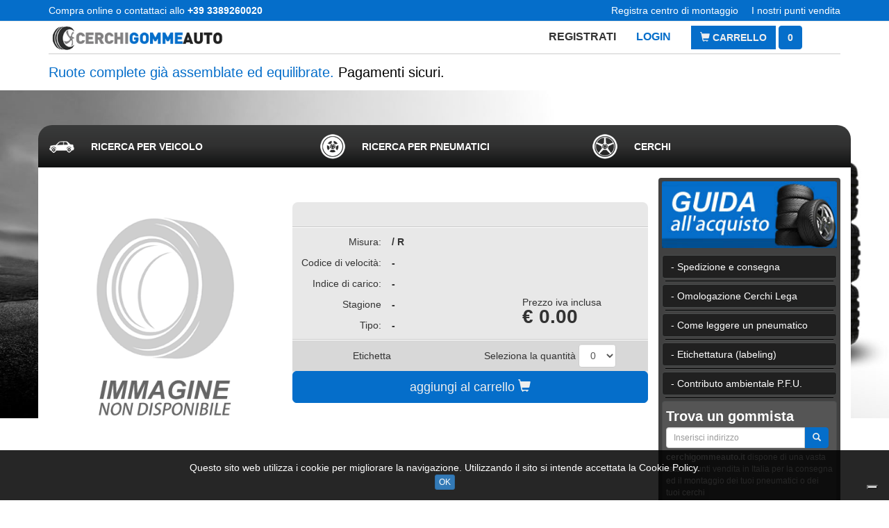

--- FILE ---
content_type: text/html; charset=UTF-8
request_url: https://www.cerchigommeauto.it/pneumatico/continental/235-50-r-18-sport-contact5-97v-continen/1028707976.html
body_size: 19784
content:
<!DOCTYPE html>
<html lang="it">

<head>
	<meta charset="utf-8">
	<meta http-equiv="X-UA-Compatible" content="IE=edge">
	<meta name="viewport" content="width=device-width, initial-scale=1, user-scalable=no">

	<title>Acquista cerchi gomme auto moto online » cerchigommeauto.it</title>
<meta name="description" content="Abbiamo cerchi e gomme giusti per il tuo veicolo al miglior prezzo. Acquista online! Consegna gratis presso centri convenzionati. Vedi le offerte." />
<meta name="keywords" content="gomme, pneumatici, offerte, online, acquisto, acquisto gomme, prezzi, cerchi, auto, moto, scooter, 4x4, pirelli, continental, bridgestone" />

<meta name="distribution" content="global" />
<meta name="rating" content="general" />
<meta name="revisit-after" content="1 day" />
<meta name="robots" content="index,follow" />

	

<!-- facebook -->
<meta property="og:url"           content="http://www.cerchigommeauto.it/pneumatico/continental/235-50-r-18-sport-contact5-97v-continen/1028707976.html" />
<meta property="og:type"          content="website" />
<meta property="og:title"         content="Pneumatico , , /R, € 0.00" />
<meta property="og:description"   content="cerchigommeauto.it -  - Stai cercando gomme o cerchi per il tuo veicolo? Siamo un'azienda leader nella vendita dei pneumatici e dei cerchi. Vedi la nostra offerta. Compra adesso!" />
<meta property="og:image"         content="http://www.cerchigommeauto.it/images/no-foto.png" />
<!-- facebook -->

			<link rel="icon" type="image/png" href="/public/favicon/favicon_cerchi_gomme_auto_1489486497.png" />
			
	<link href="/bootstrap-3.3.5/css/bootstrap.min.css" rel="stylesheet">
	<!--[if lt IE 9]>
	<script src="https://oss.maxcdn.com/html5shiv/3.7.2/html5shiv.min.js"></script>
	<script src="https://oss.maxcdn.com/respond/1.4.2/respond.min.js"></script>
<![endif]-->
	<link rel="stylesheet" href="https://ajax.googleapis.com/ajax/libs/jqueryui/1.11.4/themes/smoothness/jquery-ui.css">
	<script src="https://ajax.googleapis.com/ajax/libs/jquery/1.12.0/jquery.min.js"></script>
	<script src="https://ajax.googleapis.com/ajax/libs/jqueryui/1.11.4/jquery-ui.min.js"></script>
	<script src="/js/script.js"></script>
	<link rel="stylesheet" href="/css/style.css">
	    
</head>

<body>

	
	<style>
.myTop {
	border-bottom: 1px solid #eaeaea;
	background-color: #056ECA;
	color:#fff

}
.myTop .row > DIV {
	height: 30px;
	line-height: 30px;
}
@media only screen and (max-width: 768px) {
	.myTop { border-bottom-width: 0px; margin: 0px; }
	.myTop .row > DIV {
		height: auto;
		line-height: normal;
		margin: 5px 0px;
		text-align:center;
	}
}
</style>
<div class="myTop">
	<div class="container">
		<div class="row">
			<div class="col-xs-12 col-sm-6">
				Compra online o contattaci allo <b>+39 3389260020</b>
			</div>
			<div class="hidden-xs col-xs-6 col-sm-6 text-right">
				<a style="color:#fff" href="/centro-di-montaggio-registrazione.html" title="Registra centro di montaggio">Registra centro di montaggio</a>
				<a style="color:#fff; margin-left:15px" href="/i-nostri-punti-vendita.html" title="I nostri punti vendita">I nostri punti vendita</a>
			</div>
		</div>
	</div>
</div>

<style>
.myLogo {
	/*margin-top: 10px;*/
}
.myLogo .logo {
	max-height: 75px;
}
.myLogo .mini-link {
	text-transform: uppercase;
	font-size: 16px;
	margin-right: 5px;
}
.myLogo .social-ico IMG {
	height: 25px;
}
.myLogo .myButton {
	margin-right: 0px;
	border-radius: 0px;
}
.myLogo SPAN {
	border-radius: 0px;
	
}
.myLogo .social-ico > SPAN {
	cursor: auto;
}
.myLogo .myText {
	margin: 5px 0;
	font-weight: bold;
	font-size: 18px;
}
.myLogo .myText SPAN {background-color: transparent; color: black;}
.mini-link a{
margin-right: 25px;
font-weight:bold
}
</style>

<div class="myLogo hidden-xs">
	<div class="container">
		<div class="row" style="display: table; width: 100%;">
			<div class="col-sm-3"  style="display: table-cell; vertical-align: middle; float: none;">
								<a href="/" title="Home">
					<img class="img-responsive logo" src="/public/loghi/logo_cerchi_1761831559.png" alt="Home" title="Home">
				</a>
			</div>
			<div class="col-sm-9"  style="display: table-cell; vertical-align: middle; float: none;">
				<div class="row">
					<div class="col-sm-12 text-right mini-link">
												<a style="color:#333" href="/registrazione.html" title="Registrati">Registrati</a>
						<a href="/login.html" title="Login">Login</a>
						
						<a href="/carrello.html" class="btn btn-personal myButton" title="Carrello">
							<span class="glyphicon glyphicon-shopping-cart" aria-hidden="true"></span>
							Carrello
						</a>
						<a href="/carrello.html" class="btn btn-personal" id="carrello-top">0							</a>

					</div>
					<!--
					<div class="col-sm-12 text-right social-ico">
						
												<a href="https://www.facebook.com/cerchigommeauto/" target="_blank" title="Facebook"><img src="/images/social/facebook.png" alt="Facebook"></a>
																																				

					</div>
					-->
				</div>
			</div>
		</div>
		<div style="background-color: #ccc; height: 1px;"></div>
		<div class="row">
			<div class="col-sm-12 myColor myText">
				<h2 style="margin: 10px 0px; font-size: 20px;">
					Ruote complete gi&agrave; assemblate ed equilibrate.
					<span>Pagamenti sicuri.</span>
				</h2>
			</div>
		</div>
	</div>
</div>
<nav class="navbar navbar-default visible-xs" style="margin-bottom:5px">
	<div class="container">
		<div class="navbar-header">
			<button type="button" class="navbar-toggle collapsed" data-toggle="collapse" data-target="#bs-example-navbar-collapse-1" aria-expanded="false">
				<span class="icon-bar"></span>
				<span class="icon-bar"></span>
				<span class="icon-bar"></span>
			</button>
			
			
			<a style="float:right; margin-top:8px; margin-right:10px" href="/carrello.html" class="btn btn-personal myButton" title="Carrello">
				<span class="glyphicon glyphicon-shopping-cart" aria-hidden="true"></span>
			0				
			</a>
			
			
									<a class="navbar-brand" href="/" title="Home" style="padding: 0; margin-left: 0;">
				<img alt="Home" title="Home" style="height: 49px;" src="/public/loghi/logo_cerchi_1761831559.png">
			</a>
					</div>
		<div class="collapse navbar-collapse" id="bs-example-navbar-collapse-1">
			<ul class="nav navbar-nav">
								<li><a href="/registrazione.html" title="Registrati">Registrati</a></li>
				<li><a href="/login.html" title="Login">Login</a></li>
												<li><a href="/centro-di-montaggio-registrazione.html" title="Centro di montaggio">Centro di montaggio</a></li>
			</ul>
			<ul class="nav navbar-nav navbar-right">
												<!--
				<li><a href="/carrello.html" id="carrello" title="Carrello">Carrello (<span>0</span>)</a></li>
				-->
				<li><a href="#" title="Negozio">Negozio: Gommista A</a></li>
			</ul>
		</div>
	</div>
</nav>

	
	
<style>
.freccia {
	background: url('/images/tyre-label-icons-sprite.png') no-repeat scroll left -134px;
	color: #fff; font-size: 17px; font-weight: 700; height: 26px; padding: 1px 8px 0 18px;
	position: absolute;
}
.benzina { right: 89px; }
.pioggia { right: 14px; }
.rumore { right: 16px; top: 218px; }
.cat-a { top: 79px; }
.cat-b { top: 93px; }
.cat-c { top: 107px; }
.cat-d { top: 121px; }
.cat-e { top: 135px; }
.cat-f { top: 149px; }
.cat-g { top: 163px; }
.noise {
	background-image: url('/images/tyre-label-icons-sprite.png');
	background-repeat: no-repeat;
    bottom: 40px; display: block; height: 42px; left: 45px;
    position: absolute; width: 62px;
}
.noise-1 { background-position: 0 -1px; }
.noise-2 { background-position: 0 -42px; }
.noise-3 { background-position: 0 -83px; }
.gomma {
	background-image: url("/public/home/sfondo.jpg");
	background-position: center top;
	background-repeat: no-repeat;
	background-size: 100%;
	padding-top: 50px;
	padding-bottom: 50px;
}
.gomma > .myBorderColor {
	border-width: 0px 0;
	border-style: solid;
	background-color: white;
	padding-top: 15px;
	padding-bottom: 15px;
}
@media (max-width: 768px) {
.panel-new{
	margin-top: 20px;

}
}
</style>

<div class="gomma">

	<style>
.new-ricerca { /*margin-bottom: 25px;*/ }
.new-ricerca .my-tab-content {
	background-color: #eee; border-radius: 0 0 20px 20px; 
	/*padding: 15px;*/
	/*min-height: calc(365px - 41px);*/ 
    /*min-height: 410px;*/
	/*border-left: 2px solid #7f7f7f;
	border-right: 2px solid #7f7f7f;
	border-bottom: 2px solid #7f7f7f;*/
}
#api, #pneumatici, #cerchi{
padding:15px

}
.nav-tabs2 {
	border-radius: 20px 20px 0 0;
	border-bottom-width: 0;
	/*border-top: 2px solid #7f7f7f;
	border-left: 2px solid #7f7f7f;*/
	/*border-right: 2px solid #7f7f7f;*/
	
	background: #3a3b3b;
	background: linear-gradient(#3a3b3b, #303030, #0f1010);
}

.nav-tabs2 > li.active > a,
.nav-tabs2 > li.active > a:focus,
.nav-tabs2 > li.active > a:hover  {
	background-color: #eee;
	border-color: #eee;
}
.nav-tabs2 > li > a {
	color: white;
	padding-top: 20px;
	padding-left: 75px;
	padding-bottom: 20px;
	text-transform: uppercase;
	font-weight: bold;
	font-size: 14px;
}
.nav-tabs2 > li > a:hover {
	color: #555;
	border-bottom-width: 0;
}
.ico { background-repeat: no-repeat; background-position: left 15px center;}
.ico-r0 { background-image: url('/images/tab-ico/auto_b.png'); }
.ico-r1 { background-image: url('/images/tab-ico/auto_b.png'); }
.active .ico-r0, .ico-r0:HOVER { background-image: url('/images/tab-ico/auto_n.png'); }
.active .ico-r1, .ico-r1:HOVER { background-image: url('/images/tab-ico/auto_n.png'); }

.ico-r2 { background-image: url('/images/tab-ico/suv_b.png'); }
.active .ico-r2, .ico-r2:HOVER { background-image: url('/images/tab-ico/suv_n.png'); }
.ico-r3 { background-image: url('/images/tab-ico/truck_b.png'); }
.active .ico-r3, .ico-r3:HOVER { background-image: url('/images/tab-ico/truck_n.png'); }
.ico-r4 { background-image: url('/images/tab-ico/moto_b.png'); }
.active .ico-r4, .ico-r4:HOVER { background-image: url('/images/tab-ico/moto_n.png'); }
.ico-r5 { background-image: url('/images/tab-ico/scooter_b.png'); }
.active .ico-r5, .ico-r5:HOVER { background-image: url('/images/tab-ico/scooter_n.png'); }
.ico-r6 { background-image: url('/images/tab-ico/cerchio_b.png'); }
.active .ico-r6, .ico-r6:HOVER { background-image: url('/images/tab-ico/cerchio_n.png'); }
.ico-r7 { background-image: url('/images/tab-ico/ruotino_b.png'); }
.active .ico-r7, .ico-r7:HOVER { background-image: url('/images/tab-ico/ruotino_n.png'); }
.ico-rp { background-image: url('/images/tab-ico/ruotino_b.png'); }
.active .ico-rp, .ico-rp:HOVER { background-image: url('/images/tab-ico/ruotino_n.png'); }

@media (max-width: 1200px) {
	.nav-tabs2 > li > a {
	padding-left: 60px;
    padding-right: 0px;
	}
}
@media (max-width: 992px) {
	.new-ricerca .my-tab-content { height: auto; }
	.nav-tabs2 > li > a {
	padding-left: 60px;
    padding-right: 0px;
	}
}
@media (max-width: 768px) {
	.new-ricerca .my-tab-content { height: auto; }
	.nav-tabs2 > li > a {
		font-size:9px;
		padding: 50px 0px 10px 0px;
		text-align: center;
	}
	.wrap { padding: 0; }
	.nav2 > li { width: 14.25%; }
	.ico {
		width: auto;
		background-position: center top 10px;
		background-size: 30px auto;
	}

}

.nav-tabs > li{
width: 33.3333333%;
}
.nav-tabs > li:last-child{
float: right;
margin-right: -2px;
}
.nav-tabs > li > a{
border-radius: 20px 20px 0 0;

}


</style>
<div class="new-ricerca">
	<div class="container">
		<div class="row">
			<div class="">

					<ul class="nav nav-tabs nav2 nav-tabs2" role="tablist">
						
						<li role="presentation" class="">
							<a title="Ricerca per veicolo" class="ico ico-r0" href="#api" aria-controls="api" role="tab" data-toggle="tab">
								<span class="">Ricerca per veicolo</span>
							</a>
						</li>
						<li role="presentation">
							<a title="Pneumatici" class="ico ico-rp" href="#pneumatici" aria-controls="pneumatici" role="tab" data-toggle="tab">
								<span class="">Ricerca per Pneumatici</span>
							</a>
						</li>
						<!--
						<li role="presentation">
							<a title="Auto" class="ico ico-r1" href="#auto" aria-controls="auto" role="tab" data-toggle="tab">
								<span class="hidden-xs">Auto</span>
							</a>
						</li>
						<li role="presentation">
							<a title="Fuoristrada/SUV" class="ico ico-r2" href="#suv" aria-controls="suv" role="tab" data-toggle="tab">
								<span class="hidden-xs">Fuoristrada/SUV</span>
							</a>
						</li>
						<li role="presentation">
							<a title="Veicoli commerciali" class="ico ico-r3" href="#commerciali" aria-controls="commerciali" role="tab" data-toggle="tab">
								<span class="hidden-xs">Veicoli commerciali</span>
							</a>
						</li>
						<li role="presentation">
							<a title="Moto" class="ico ico-r4" href="#moto" aria-controls="moto" role="tab" data-toggle="tab">
								<span class="hidden-xs">Moto</span>
							</a>
						</li>
						<li role="presentation">
							<a title="Scooter" class="ico ico-r5" href="#scooter" aria-controls="scooter" role="tab" data-toggle="tab">
								<span class="hidden-xs">Scooter</span>
							</a>
						</li>
						-->
						<li role="presentation">
							<a title="Cerchi" class="ico ico-r6" href="#cerchi" aria-controls="cerchi" role="tab" data-toggle="tab">
								<span class="">Cerchi</span>
							</a>
						</li>
						<!--
						<li role="presentation">
							<a title="Ruotini" onclick="return openThis('ruotini');" class="ico ico-r7" href="#ruotini" aria-controls="ruotini" role="tab" data-toggle="tab">
								<span class="hidden-xs">Ruotini</span>
							</a>
						</li>
						-->

					</ul>
					<div class="tab-content my-tab-content">
						<div role="tabpanel" class="tab-pane " id="api"><!-- HTML -->
<div style="overflow: hidden;">
  <div class="sinistra">

		<div class="col-sm-12" style="font-size: 18px;">
			<h2 style="margin: 5px 0px 15px 0px; font-size: 18px;">Seleziona il tuo <strong>veicolo</strong> e confronta le migliori offerte di pneumatici</h2>
	  </div>
  	<div class="clearfix"></div>
		<div id="container_form_api">

      <!-- SELECT BRAND -->
      <div class="col-sm-4">
        <p><b>MARCA</b></p>
        <p>
          <select required  class="form_home_api" id="brandSelect">
            <option value="">-- Marca --</option>
          </select>
        </p>
      </div>

      <!-- SELECT YEAR -->
      <div class="col-sm-4">
        <p><b>ANNO</b></p>
        <p>
          <select required class="form_home_api" id="yearSelect" disabled>
            <option value="">-- Anno --</option>
          </select>
        </p>
      </div>

      <!-- SELECT MODEL -->
      <div class="col-sm-4">
        <p><b>MODELLO</b></p>
        <p>
          <select required class="form_home_api" id="modelSelect" disabled>
            <option value="">-- Modello --</option>
          </select>
        </p>
      </div>

      <!-- SELECT MODIFICATION -->
      <div class="col-sm-12">
        <p><b>ALLESTIMENTO</b></p>
        <p>
          <select required  class="form_home_api" id="modificationSelect" disabled>
            <option value="">-- Allestimento --</option>
          </select>
        </p>

        <p>Scegli la misura dei pneumatici omologati per il tuo veicolo. 
          <a href="javascript:void(0);" data-toggle="modal" data-target="#apiModal">Leggi la guida per maggiori informazioni</a>
        </p>
	

      </div>

      <div class="col-sm-12">
     
        <p>
         <button type="submit" class="btn btn-personal btn-block">
					<span class="glyphicon glyphicon-search" aria-hidden="true"></span> Cerca
				</button>
        </p>
      </div>

    </div>
  </div>
</div>


<div class="modal fade" id="apiTires" tabindex="-1" role="dialog" aria-labelledby="myModalLabel">
<div class="modal-dialog" role="document">
	<div class="modal-content">
		<div class="modal-header">
			<button type="button" class="close" data-dismiss="modal" aria-label="Close"><span aria-hidden="true">&times;</span></button>
			<h4 class="modal-title" id="myModalLabel">Seleziona la <b>misura dei pneumatici</b> che è installata e omologata sul tuo veicolo</h4>
		</div>
		<div class="modal-body" id="tiresContainer">

		</div>
		<div class="modal-footer">
			<button type="button" class="btn btn-default" data-dismiss="modal">Chiudi</button>
		</div>
	</div>
</div>
</div>



<div class="modal fade" id="apiModal" tabindex="-1" role="dialog" aria-labelledby="myModalLabel">
<div class="modal-dialog" role="document">
	<div class="modal-content">
		<div class="modal-header">
			<button type="button" class="close" data-dismiss="modal" aria-label="Close"><span aria-hidden="true">&times;</span></button>
			<h4 class="modal-title" id="myModalLabel">Info</h4>
		</div>
		<div class="modal-body">
            <h3 style="margin-top:0px">Guida alla Scelta della Misura dei Pneumatici</h3>
                <p>Seguire questi semplici passaggi per identificare e selezionare la <strong>misura dei pneumatici omologati</strong> per il proprio veicolo.</p>

                <h3>1. Iniziare la Ricerca</h3>
                <p>Assicurarsi che l'opzione <strong>“Ricerca per veicolo”</strong> sia selezionata. Questo è il metodo più sicuro per garantire la compatibilità con il tuo veicolo.</p>

                <h3>2. Selezionare i Dettagli del Veicolo</h3>
                <p>Utilizza i menu a tendina per inserire le specifiche esatte del tuo veicolo:</p>
                <ul>
                  <li><strong>Marca</strong>: Seleziona la casa automobilistica (es. <strong>Fiat</strong>).</li>
                  <li><strong>Anno</strong>: Scegli l'anno di immatricolazione o produzione del veicolo (es. <strong>2025</strong>).</li>
                  <li><strong>Modello</strong>: Indica il nome specifico del modello (es. <strong>500</strong>).</li>
                  <li><strong>Allestimento</strong>: Seleziona la versione specifica del motore e dell'allestimento (es. <strong>1.0 MHEV - 3.2 Facelift 2015-2026</strong>).
                    <em> Attenzione: questo passaggio è cruciale, poiché allestimenti diversi possono avere misure di pneumatici differenti.</em>
                  </li>
                </ul>

                <h3>3. Consultare le Misure Omologate</h3>
                <p>Una volta inseriti tutti i dettagli, il sistema mostrerà le opzioni di pneumatici omologati per quel veicolo specifico.</p>
                <ul>
                  <li><strong>Misura di Fabbrica</strong>: Queste sono le misure installate di serie o primarie. Sono sempre le prime da considerare e sono garantite come compatibili.
                    <div class="small">Esempio nell'immagine: <strong>15&quot; 185/65R15 88H</strong></div>
                  </li>
                  <li><strong>Misura Opzionale</strong>: Queste sono misure alternative che il produttore del veicolo ha comunque approvato. Spesso vengono mostrate in diverse dimensioni (es. 14&quot;, 16&quot;, 17'', ecc..).
                    <div class="note small"><strong>Importante:</strong> Scegliere la misura che corrisponde a quella attualmente montata sul tuo veicolo o che è indicata sulla tua <strong>Carta di Circolazione</strong> nella sezione pneumatici.</div>
                  </li>
                </ul>

                <h3>4. Capire la Misura</h3>
                <p>Le misure sono composte da diversi valori:</p>
                <p><strong>185/65R15 88H (esempio)</strong></p>
                <ul>
                  <li><strong>185</strong>: Larghezza del pneumatico in millimetri.</li>
                  <li><strong>65</strong>: Rapporto altezza/larghezza (spalla) in percentuale.</li>
                  <li><strong>R</strong>: Costruzione Radiale.</li>
                  <li><strong>15</strong>: Diametro del cerchio in pollici.</li>
                  <li><strong>88</strong>: Indice di carico (Load Index).</li>
                  <li><strong>H</strong>: Codice di velocità (Speed Rating).</li>
                </ul>

                <h3>5. Selezionare e Procedere</h3>
                <p><strong>Clicca sulla misura che corrisponde al tuo veicolo</strong> e che intendi acquistare. Se hai dubbi sulla misura esatta, consulta sempre la <strong>Carta di Circolazione</strong> (libretto) del tuo veicolo.</p>

                <h3>6. Carta di Circolazione (libretto)</h3>
                <p><strong>Per una verifica finale e obbligatoria:</strong></p>
                <ul>
                  <li><strong>Dove cercare:</strong> Aprire la <strong>Carta di Circolazione</strong> (Libretto) e cercare la sezione <strong>“Pneumatici”</strong> (solitamente a Pagina 3 o nel terzo quadrante).</li>
                  <li><strong>Cosa cercare:</strong> Trovare la stringa esatta di numeri e lettere che identifica la misura (es. 185/65 R15 88H).</li>
                  <li><strong>Regola d'oro:</strong> La misura scelta sulla piattaforma <strong>deve corrispondere ESATTAMENTE</strong> a una delle misure elencate nel Libretto di Circolazione del veicolo.</li>
                </ul>

                <img style="width:100%" src="/images/libretto.jpg" alt="Esempio misure pneumatici dal libretto">
    
		</div>
		<div class="modal-footer">
			<button type="button" class="btn btn-default" data-dismiss="modal">Chiudi</button>
		</div>
	</div>
</div>
</div>

<script>
$(document).ready(function() {

  // 🔍 Helper: leggi parametri URL (non più usati per il caricamento automatico)
  function getUrlParam(name) {
    const urlParams = new URLSearchParams(window.location.search);
    return urlParams.get(name);
  }

  // Variabili URL (non usate più per il caricamento automatico)
  const brandParam = getUrlParam('brand');
  const yearParam = getUrlParam('year');
  const modelParam = getUrlParam('model');
  const modificationParam = getUrlParam('modification');

// 🔸 Caricamento marche SOLO quando il tab "API" è attivo
function loadBrandsIfNeeded() {
  // Evita richieste duplicate
  if (window.brandsLoaded) return;

  // Controlla se il tab #api è attivo
  const apiTab = document.querySelector('#api');
  if (apiTab && apiTab.classList.contains('active')) {
    window.brandsLoaded = true; // segna che le marche sono già caricate

    $.getJSON("/api_wheelsize/api.php?action=brands", function(data) {
      if (data.length > 0) {
        const $brandSelect = $('#brandSelect');
        $brandSelect.html('<option value="">-- Marca --</option>');
        $.each(data, function(i, brand) {
          $brandSelect.append(
            $('<option>', {
              value: brand.slug,
              html: brand.name
            })
          );
        });
      }
    });
  }
}

// 1️⃣ Al caricamento iniziale: se il tab "API" è quello attivo
loadBrandsIfNeeded();

// 2️⃣ Quando l’utente cambia tab (evento di Bootstrap)
$('a[data-toggle="tab"]').on('shown.bs.tab', function (e) {
  const target = $(e.target).attr('href'); // es. "#api"
  if (target === '#api') {
    loadBrandsIfNeeded();
  }
});

  // Quando cambio marca
  $('#brandSelect').on('change', function() {
    const brand = $(this).val();
    resetAfter('brand');
    if (brand) loadYears(brand);
  });

  // Quando cambio anno
  $('#yearSelect').on('change', function() {
    const brand = $('#brandSelect').val();
    const year = $(this).val();
    resetAfter('year');
    if (brand && year) loadModels(brand, year);
  });

  // Quando cambio modello
  $('#modelSelect').on('change', function() {
    const brand = $('#brandSelect').val();
    const year = $('#yearSelect').val();
    const model = $(this).val();
    resetAfter('model');
    if (brand && year && model) loadModifications(brand, year, model);
  });

  // Quando cambio allestimento
  $('#modificationSelect').on('change', function() {
    checkSelects(); // aggiorna stato del bottone "Cerca"
  });

  // 🔧 Reset logico dei campi successivi
  function resetAfter(level) {
    if (level === 'brand') {
      $('#yearSelect, #modelSelect, #modificationSelect')
        .prop('disabled', true)
        .html('<option value="">-- Seleziona --</option>');
    } else if (level === 'year') {
      $('#modelSelect, #modificationSelect')
        .prop('disabled', true)
        .html('<option value="">-- Seleziona --</option>');
    } else if (level === 'model') {
      $('#modificationSelect')
        .prop('disabled', true)
        .html('<option value="">-- Seleziona --</option>');
    }
    $('#tiresContainer, #result_boxVeicolo').html('');
  }

  // Funzioni di caricamento dati
  function loadYears(brand) {
    $.getJSON("/api_wheelsize/api.php?action=years&brand=" + brand, function(data) {
      $('#yearSelect').prop('disabled', false).html('<option value="">-- Anno --</option>');
      $.each(data, function(i, year) {
        $('#yearSelect').append($('<option>', {
          value: year.slug,
          text: year.name
        }));
      });

      // ❌ niente caricamento automatico
    });
  }

  function loadModels(brand, year) {
    $.getJSON("/api_wheelsize/api.php?action=models&brand=" + brand + "&year=" + year, function(data) {
      $('#modelSelect').prop('disabled', false).html('<option value="">-- Modello --</option>');
      $.each(data, function(i, model) {
        $('#modelSelect').append($('<option>', {
          value: model.slug,
          text: model.name
        }));
      });

      // ❌ niente caricamento automatico
    });
  }

  function loadModifications(brand, year, model) {
    $.getJSON("/api_wheelsize/api.php?action=modifications&brand=" + brand + "&year=" + year + "&model=" + model, function(data) {
      $('#modificationSelect').prop('disabled', false).html('<option value="">-- Allestimento --</option>');
      $.each(data, function(i, mod) {
        $('#modificationSelect').append($('<option>', {
          value: mod.slug,
          text: mod.name + " - " + mod.generation
        }));
      });

      // ❌ niente caricamento automatico
    });
  }

  // 🚫 Non carichiamo più i pneumatici automaticamente
  function loadTires(brand, year, model, modification) {
    $('#tiresContainer, #result_boxVeicolo').html('<p>Caricamento misure...</p>');
    $.getJSON("/api_wheelsize/api.php?action=tires&brand=" + brand + "&year=" + year + "&model=" + model + "&modification=" + modification, function(data) {
      const wheelsArr = Array.isArray(data) ? data : [];

    // 🔸 Salva in sessione PHP via AJAX
    fetch('/ajax/save_api_tires.php', {
      method: 'POST',
      headers: { 'Content-Type': 'application/json' },
      body: JSON.stringify({ tires: wheelsArr })
    });

      wheelsArr.sort(function(a, b) {
        if (a.is_stock && !b.is_stock) return -1;
        if (!a.is_stock && b.is_stock) return 1;
        return 0;
      });

      if (wheelsArr.length > 0) {
        let html = '<h3 style="margin-top:0px; text-transform:uppercase" class="myColor">' + brand + ' ' + model + '</h3>';
        wheelsArr.forEach(function(wheel) {
          const hasRear = wheel.rear && wheel.rear.rim_diameter;
          if (!hasRear) {
            html += makeTireBox(wheel.front, 'ALL ROUND', wheel.is_stock, wheel.invernali);
          } else {
            html += '<div class="wheels-group">';
            html += makeTireBox(wheel.front, 'FRONT', wheel.is_stock, wheel.invernali);
            html += makeTireBox(wheel.rear, 'REAR', wheel.is_stock, wheel.invernali);
            html += '</div>';
          }
        });
        $('#tiresContainer').html(html);
      } else {
        $('#tiresContainer').html('<p>Nessuna misura trovata.</p>');
      }

      // ❌ la modale si apre SOLO con il bottone "Cerca"
      // $('#apiTires').modal('show');
    });
  }

  // ⚙️ makeTireBox (identica all’originale)
  function makeTireBox(pneumatico, posizione, is_stock, invernali) {
    var badge = '';
    var stagione_get = '-1';
    if (posizione === 'ALL ROUND') badge = '<span class="badge badge-orng">ASSE ANT. E POST.</span>';
    if (posizione === 'FRONT') badge = '<span class="badge badge-orng">ASSE ANTERIORE</span>';
    if (posizione === 'REAR') badge = '<span class="badge badge-orng">ASSE POSTERIORE</span>';
    var badge_winter = '';
    if (invernali) {
      badge_winter = '<span class="badge_winter">INVERNALI</span>';
      stagione_get = '8';
    }

    var factoryLabel = is_stock ? 'MISURA DI FABBRICA' : 'MISURA OPZIONALE';
    var factoryCss = is_stock ? 'factory-label' : 'option-label';

    var dimKey = pneumatico.tire_width && pneumatico.tire_aspect_ratio && pneumatico.rim_diameter
      ? `${pneumatico.tire_width}${pneumatico.tire_aspect_ratio}${pneumatico.rim_diameter}` : '';

    var stagione = invernali ? 'Invernale' : '';
    var larghezza = pneumatico.tire_width;
    var serie = pneumatico.tire_aspect_ratio;
    var diametro = pneumatico.rim_diameter;
    return `
      <a class="tire-box" href="/cerca-pneumatici.html?brand=${$('#brandSelect').val()}&year=${$('#yearSelect').val()}&model=${$('#modelSelect').val()}&modification=${$('#modificationSelect').val()}&larghezza=${larghezza}&serie=${serie}&diametro=${diametro}&stagioni=${stagione_get}&settori=-1&settore=1&ic=-1&cv=-1&produttori=-1"
         dim="${dimKey}" 
         data-stagione="${stagione}" 
         data-factory="${factoryLabel}" 
         data-tipo="${posizione}">
        <span class="${factoryCss}">${factoryLabel}</span>
        ${badge}
        ${badge_winter}
        <div class="tire-main">
          <span class="diametro">${pneumatico.rim_diameter ? pneumatico.rim_diameter + '"' : ''}</span>
          <span class="pneumatico"><b>${pneumatico.tire_full ? pneumatico.tire_full : '-'}</b></span>
        </div>
      </a>
    `;
  }

  // 🚀 Bottone Cerca
  const btnCerca = document.querySelector(".btn.btn-personal.btn-block");
  btnCerca.disabled = true;

  // controlla se tutte le select sono compilate
  function checkSelects() {
    const allSelected = ['#brandSelect', '#yearSelect', '#modelSelect', '#modificationSelect']
      .every(sel => $(sel).val() && $(sel).val().trim() !== "");
    btnCerca.disabled = !allSelected;
  }

  // ogni volta che una select cambia, controlla
  $('#brandSelect, #yearSelect, #modelSelect, #modificationSelect').on('change', checkSelects);

  // al click su cerca: carica e mostra modale
  $(btnCerca).on('click', function(e) {
    e.preventDefault();
    const brand = $('#brandSelect').val();
    const year = $('#yearSelect').val();
    const model = $('#modelSelect').val();
    const modification = $('#modificationSelect').val();

    if (brand && year && model && modification) {
      loadTires(brand, year, model, modification);
      $('#apiTires').modal('show');
    }
  });

});
</script>

<script>
document.addEventListener("DOMContentLoaded", function () {
  const selects = [
    document.getElementById("brandSelect"),
    document.getElementById("yearSelect"),
    document.getElementById("modelSelect"),
    document.getElementById("modificationSelect")
  ];
  const btnCerca = document.querySelector(".btn.btn-personal.btn-block");

  // 🔒 Disabilita il bottone all’inizio
  btnCerca.disabled = true;
  btnCerca.classList.add("disabled");

  // ✅ Controlla se tutte le select hanno un valore
  function checkSelects() {
    const allSelected = selects.every(sel => sel && sel.value.trim() !== "");
    btnCerca.disabled = !allSelected;
    btnCerca.classList.toggle("disabled", !allSelected);
  }

  // 🔁 Aggiunge listener a tutte le select
  selects.forEach(sel => {
    if (sel) sel.addEventListener("change", checkSelects);
  });

  // 🚀 Al click su “Cerca”, apre la modale
  btnCerca.addEventListener("click", function (event) {
    event.preventDefault();

    // mostra la modale (Bootstrap 3)
    $("#apiTires").modal("show");
  });
});
</script></div>
                        <div role="tabpanel" class="tab-pane" id="pneumatici">
<style>
/*.sinistra { float: left; width: 60%; border-right: 1px solid #ccc; }
.destra { float: left; width: 40%; text-align: left; }
@media (max-width: 768px) {
	.sinistra { float: left; width: 100%; border-right-width: 0; }
	.destra { float: left; width: 100%; text-align: left; }
}*/
</style>

<div style="overflow: hidden;">
	<div class="sinistra">
	<form id="form-1-2-3-4-5" class="form-horizontal" action="/cerca-pneumatici.html" method="get" onsubmit="return controllo('1-2-3-4-5');">

		<div class="col-sm-12" style="font-size: 18px;">
			<h2 style="margin: 5px 0px 15px 0px; font-size: 18px;">Cerca <strong>pneumatici</strong></h2>
		</div>
		<div class="clearfix"></div>
		<div id="container_form_api">
		<div class="col-sm-3">
			<p><b>Settore</b></p>
			<p>
				<select class="form_home_api" id="settore" name="settore_select" onchange="getLarghezza(this.value);">
				<option value="">Seleziona</option>
								<option value="1">auto</option>
								<option value="2">veicoli commerciali</option>
								<option value="3">fuoristrada e SUV</option>
								<option value="4">moto</option>
								<option value="5">scooter</option>
								</select>
			</p>
		</div>		
		<div class="col-sm-3">
			<p><b>Larghezza</b></p>
			<p>
				<select class="form_home_api" id="larghezza" name="larghezza" onchange="getSerie('1-2-3-4-5', this.value);">
					<option value="">Seleziona</option>
				</select>
			</p>
		</div>
		<div class="col-sm-3">
			<p><b>Altezza</b></p>
			<p>
				<select class="form_home_api" id="serie" name="serie" onchange="getDiametro('1-2-3-4-5', this.value);">
					<option value="">Seleziona</option>
				</select>
			</p>
		</div>
		<div class="col-sm-3">
			<p><b>Diametro</b></p>
			<p>
				<select class="form_home_api" id="diametro" name="diametro" onchange="setDiametro('1-2-3-4-5');">
					<option value="">Seleziona</option>
				</select>
			</p>
		</div>
		
		<div class="clearfix"></div>

		<div id="immagine_pneumatico_auto" class="hidden-xs"><img style="margin: 0 auto; height: 120px;" class="img-responsive" src="/images/index.png" alt="Pneumatico"></div>
		<div style="display:none" id="immagine_pneumatico_scooter" class="hidden-xs"><img style="margin: 0 auto; height: 120px;" class="img-responsive" src="/images/index2.png" alt="Pneumatico"></div>
		
		<div class="col-sm-6">
			<p><b>Produttore</b></p>
			<p><button id="btn-produttore" onclick="getProduttori('1-2-3-4-5');" type="button" class="btn btn-my btn-sm btn-block">Tutti</button></p>
			
			<!-- Modal -->
			<div class="modal fade" id="myModal" tabindex="-1" role="dialog" aria-labelledby="myModalLabel">
				<div class="modal-dialog" role="document">
					<div class="modal-content">
						<div class="modal-header">
							<button type="button" class="close" data-dismiss="modal" aria-label="Close"><span aria-hidden="true">&times;</span></button>
							<h4 class="modal-title" id="myModalLabel">Produttori</h4>
						</div>
						<div class="modal-body">
							<div id="filtroProduttore"></div>
						</div>
						<div class="modal-footer">
							<button type="button" class="btn btn-default" data-dismiss="modal">Chiudi</button>
						</div>
					</div>
				</div>
			</div>

		</div>
		
		<div class="col-sm-6">
			<p><b>Stagione</b></p>
			<p><button id="btn-stagione" onclick="getStagioni('1-2-3-4-5');" type="button" class="btn btn-my btn-sm btn-block">Tutti</button></p>
			
			<!-- Modal -->
			<div class="modal fade" id="myModal2" tabindex="-1" role="dialog" aria-labelledby="myModalLabel">
				<div class="modal-dialog" role="document">
					<div class="modal-content">
						<div class="modal-header">
							<button type="button" class="close" data-dismiss="modal" aria-label="Close"><span aria-hidden="true">&times;</span></button>
							<h4 class="modal-title" id="myModalLabel">Stagione</h4>
						</div>
						<div class="modal-body">
							<div id="filtroStagione"></div>
						</div>
						<div class="modal-footer">
							<button type="button" class="btn btn-default" data-dismiss="modal">Chiudi</button>
						</div>
					</div>
				</div>
			</div>
			
		</div>
		
<style>
.btn-my, .btn-my:FOCUS {
	background-color: #202020; border-color: #4a4d4d;
	color: #fff;
}
.btn-my:HOVER, .btn-my:ACTIVE,
.btn-my:ACTIVE:HOVER, .btn-my:ACTIVE:FOCUS {
	background-color: #202020; border-color: #4a4d4d;
	color: #fff;
}
</style>
		<div class="col-sm-12">
			<p style="padding-top: 7px;">
				<button type="submit" class="btn btn-personal btn-block">
					Cerca
					<span class="glyphicon glyphicon-chevron-right" aria-hidden="true"></span>
				</button>
			</p>
		</div>
	
		<input type="hidden" name="settori" value="-1">
		<input type="hidden" id="settore" name="settore" value="1,2,3,4,5">
		
		<input type="hidden" name="stagioni" id="stagioni" value="-1">
		<input type="hidden" name="produttori" id="produttori" value="-1">
		
		<input type="hidden" name="ic" id="ic" value="-1">
		<input type="hidden" name="cv" id="cv" value="-1">
		
	</form>
	</div>
	
		
	
	
</div>
</div>	

<script type="text/javascript">
function controllo(settore) {
	var formName = "#form-"+settore;
	var larghezza = $(formName+" #larghezza").val();
	var serie = $(formName+" #serie").val();
	var diametro = $(formName+" #diametro").val();
	if(!larghezza || !serie || !diametro) {
		alert("Completare il form delle dimensioni!");
		return false;
	}
	$("#div-loader").show();
	return true;
}

function getLarghezza(settore) {
    var formName = "#form-1-2-3-4-5";
	if (settore <= 3) {
		$("#immagine_pneumatico_auto").show();
		$("#immagine_pneumatico_scooter").hide();
	} else {
		$("#immagine_pneumatico_auto").hide();
		$("#immagine_pneumatico_scooter").show();
	}

	$(formName+" #serie").html('<option value="">Seleziona</option>');
    $(formName+" #diametro").html('<option value="">Seleziona</option>');
    $(formName+" #stagioni").val("-1");
    $(formName+" #filtroStagione").html("");
    $(formName+" #btn-stagione").text("Tutti");
    $(formName+" #produttori").val("-1");
    $(formName+" #filtroProduttore").html("");
    $(formName+" #btn-produttore").text("Tutti");
    if (settore) {
        $(formName+" #larghezza").addClass("loader");
        $.post(
            '/ajax/getDimensione.php',
            { caso: 'larghezze', settore: settore },
            function(data) {
                //alert(data);
				$(formName+" #larghezza").removeClass("loader");
                $(formName+" #larghezza").html('<option value="">Seleziona</option>'+data);
            },
            "html"
        );
    }
}

function getSerie(settore, valore) {
	var formName = "#form-"+settore;
	$(formName+" #serie").html('<option value="">Seleziona</option>');
	$(formName+" #diametro").html('<option value="">Seleziona</option>');
	$(formName+" #stagioni").val("-1");
	$(formName+" #filtroStagione").html("");
	$(formName+" #btn-stagione").text("Tutti");
	$(formName+" #produttori").val("-1");
	$(formName+" #filtroProduttore").html("");
	$(formName+" #btn-produttore").text("Tutti");
	if (valore) {
		$(formName+" #serie").addClass("loader");
		$.post(
			'/ajax/getDimensione.php',
			{
				caso: 'serie',
				valore: valore,
				settore: settore
			},
			function(data) {
				$(formName+" #serie").removeClass("loader");
				$(formName+" #serie").html('<option value="">Seleziona</option>'+data);
			},
			"html"
		);
	}
}

function getDiametro(settore, valore) {
	var formName = "#form-"+settore;
	$(formName+" #diametro").html('<option value="">Seleziona</option>');
	$(formName+" #stagioni").val("-1");
	$(formName+" #filtroStagione").html("");
	$(formName+" #btn-stagione").text("Tutti");
	$(formName+" #produttori").val("-1");
	$(formName+" #filtroProduttore").html("");
	$(formName+" #btn-produttore").text("Tutti");
	if (valore) {
		$(formName+" #diametro").addClass("loader");
		var larghezza = $(formName+" #larghezza option:selected").val();
		$.post(
			'/ajax/getDimensione.php',
			{
				caso: 'diametro',
				valore: valore,
				larghezza: larghezza,
				settore: settore
			},
			function(data) {
				$(formName+" #diametro").removeClass("loader");
				$(formName+" #diametro").html('<option value="">Seleziona</option>'+data);
			},
			"html"
		);
	}
}

function setDiametro(settore) {
	var formName = "#form-"+settore;
	$(formName+" #stagioni").val("-1");
	$(formName+" #filtroStagione").html("");
	$(formName+" #btn-stagione").text("Tutti");
	$(formName+" #produttori").val("-1");
	$(formName+" #filtroProduttore").html("");
	$(formName+" #btn-produttore").text("Tutti");
}

function getStagioni(settore) {
	var formName = "#form-"+settore;
	var larghezza = $(formName+" #larghezza").val();
	var serie = $(formName+" #serie").val();
	var diametro = $(formName+" #diametro").val();
	$(formName+" #stagioni").val("-1");
	//$(formName+" #filtroStagione").html("");
	if(!larghezza || !serie || !diametro)
		alert("Completare il form delle dimensioni!");
	else {
		$(formName+" #myModal2").modal('show');
		if(!$(formName+" #filtroStagione").html()) {
			$(formName+" #filtroStagione").html("<i>Loading...</i>");
			$.post(
				'/ajax/getStagioni.php',
				{
					caso: 'auto',
					larghezza: larghezza,
					serie: serie,
					diametro: diametro,
					settore: settore
				},
				function(data) {
					$(formName+" #filtroStagione").html(data);
				},
				"html"
			);
		}
	}
}

function setStagioneNew(settore) {
	var formName = "#form-"+settore;
	var num = 0, checked = 0, ids = '';
	$(formName+" #filtroStagione INPUT").each(function() {
		num++;
		if($(this).is(":checked")) {
			ids += ($(this).val())+',';
			checked++;
		}
	});
	ids = ids.slice(0,-1);
	if(checked == 0 || num == checked) {
		$(formName+" #stagioni").val("-1");
		$(formName+" #btn-stagione").text("Tutti");
	}
	else {
		$(formName+" #stagioni").val(ids);
		if(checked==1) $(formName+" #btn-stagione").text(checked+" selezionato");
		else $(formName+" #btn-stagione").text(checked+" selezionati");
	}
}

function getProduttori(settore) {
	var formName = "#form-"+settore;
	var larghezza = $(formName+" #larghezza").val();
	var serie = $(formName+" #serie").val();
	var diametro = $(formName+" #diametro").val();
	$(formName+" #produttori").val("-1");
	//$(formName+" #filtroProduttore").html("");
	if(!larghezza || !serie || !diametro)
		alert("Completare il form delle dimensioni!");
	else {
		$(formName+" #myModal").modal('show');
		if(!$(formName+" #filtroProduttore").html()) {
			$(formName+" #filtroProduttore").html("<i>Loading...</i>");
			$.post(
				'/ajax/getProduttori.php',
				{
					larghezza: larghezza,
					serie: serie,
					diametro: diametro,
					settore: settore
				},
				function(data) {
					$(formName+" #filtroProduttore").html(data);
				},
				"html"
			);
		}
	}
}

function setProduttoreNew(settore) {
	var formName = "#form-"+settore;
	var num = 0, checked = 0, ids = '';
	$(formName+" #filtroProduttore INPUT").each(function() {
		num++;
		if($(this).is(":checked")) {
			ids += ($(this).val())+',';
			checked++;
		}
	});
	ids = ids.slice(0,-1);
	if(checked == 0 || num == checked) {
		$(formName+" #produttori").val("-1");
		$(formName+" #btn-produttore").text("Tutti");
	}
	else {
		$(formName+" #produttori").val(ids);
		if(checked==1) $(formName+" #btn-produttore").text(checked+" selezionato");
		else $(formName+" #btn-produttore").text(checked+" selezionati");
	}
}
</script>
</div>
						<div role="tabpanel" class="tab-pane" id="cerchi"><style>
/*.sinistra { float: left; width: 60%; border-right: 1px solid #ccc; }
.destra { float: left; width: 40%; text-align: left; }
@media (max-width: 768px) {
	.sinistra { float: left; width: 100%; border-right-width: 0; }
	.destra { float: left; width: 100%; text-align: left; }
}*/
</style>
<div style="overflow: hidden;">
	<div class="sinistra">
		<form id="form-ricerca-cerchi" class="form-horizontal" action="/ricerca-cerchi.html" method="get" onsubmit="return controlloRicercaCerchi(this);">
			<div class="col-sm-12" style="font-size: 18px;">
				<h2 style="margin: 5px 0px 15px 0px; font-size: 18px;"><strong>Seleziona il tuo veicolo e confronta le migliori offerte di cerchi </strong></h2>
			</div>
			<div class="clearfix"></div>
			<div id="container_form_api">

			<div class="col-sm-4">
				<p><b>Marca</b></p>
				<p>
					<select class="form_home_api" id="marca" name="marca" onchange="getModelloNew(this);">
						<option value="">Seleziona</option>
												<option value="ABARTH">ABARTH</option>
												<option value="ACURA">ACURA</option>
												<option value="AIWAYS">AIWAYS</option>
												<option value="ALFA ROMEO">ALFA ROMEO</option>
												<option value="ALPINE">ALPINE</option>
												<option value="ASTON MARTIN">ASTON MARTIN</option>
												<option value="AUDI">AUDI</option>
												<option value="BAIC SENOVA">BAIC SENOVA</option>
												<option value="BENTLEY">BENTLEY</option>
												<option value="BMW">BMW</option>
												<option value="BUICK">BUICK</option>
												<option value="BYD">BYD</option>
												<option value="CADILLAC">CADILLAC</option>
												<option value="CHERY">CHERY</option>
												<option value="CHEVROLET">CHEVROLET</option>
												<option value="CHEVROLET (Former DAEWOO)">CHEVROLET (Former DAEWOO)</option>
												<option value="Chevrolet/Daewoo(GM) /GM Korea">Chevrolet/Daewoo(GM) /GM Korea</option>
												<option value="CHRYSLER">CHRYSLER</option>
												<option value="CHRYSLER-JEEP">CHRYSLER-JEEP</option>
												<option value="CITROEN">CITROEN</option>
												<option value="CITROEN - DS">CITROEN - DS</option>
												<option value="CUPRA">CUPRA</option>
												<option value="DACIA">DACIA</option>
												<option value="DAEWOO">DAEWOO</option>
												<option value="DAIHATSU">DAIHATSU</option>
												<option value="DFSK">DFSK</option>
												<option value="DODGE">DODGE</option>
												<option value="DR">DR</option>
												<option value="DR - EVO">DR - EVO</option>
												<option value="DS">DS</option>
												<option value="EURASIA MOTOR COMPANY">EURASIA MOTOR COMPANY</option>
												<option value="FERRARI">FERRARI</option>
												<option value="FIAT">FIAT</option>
												<option value="FORD">FORD</option>
												<option value="FOTON">FOTON</option>
												<option value="GREAT WALL MOTOR">GREAT WALL MOTOR</option>
												<option value="HONDA">HONDA</option>
												<option value="HONGQI">HONGQI</option>
												<option value="HUMMER">HUMMER</option>
												<option value="HYUNDAI">HYUNDAI</option>
												<option value="INEOS">INEOS</option>
												<option value="INFINITI">INFINITI</option>
												<option value="ISUZU">ISUZU</option>
												<option value="IVECO">IVECO</option>
												<option value="JAC">JAC</option>
												<option value="JAGUAR">JAGUAR</option>
												<option value="JEEP">JEEP</option>
												<option value="KIA">KIA</option>
												<option value="LADA">LADA</option>
												<option value="LAMBORGHINI">LAMBORGHINI</option>
												<option value="LANCIA">LANCIA</option>
												<option value="LAND ROVER">LAND ROVER</option>
												<option value="LEXUS">LEXUS</option>
												<option value="LIGIER">LIGIER</option>
												<option value="LINCOLN">LINCOLN</option>
												<option value="LYNK & CO">LYNK & CO</option>
												<option value="MAHINDRA">MAHINDRA</option>
												<option value="MAN">MAN</option>
												<option value="MARTIN MOTORS">MARTIN MOTORS</option>
												<option value="MASERATI">MASERATI</option>
												<option value="MAXUS">MAXUS</option>
												<option value="MAZDA">MAZDA</option>
												<option value="MC LAREN">MC LAREN</option>
												<option value="MERCEDES">MERCEDES</option>
												<option value="Mercedes-Benz">Mercedes-Benz</option>
												<option value="MG">MG</option>
												<option value="MG Rover">MG Rover</option>
												<option value="MG Saic">MG Saic</option>
												<option value="MINI">MINI</option>
												<option value="MITSUBISHI">MITSUBISHI</option>
												<option value="MORGAN">MORGAN</option>
												<option value="NIO">NIO</option>
												<option value="NISSAN">NISSAN</option>
												<option value="OPEL">OPEL</option>
												<option value="PEUGEOT">PEUGEOT</option>
												<option value="PIAGGIO">PIAGGIO</option>
												<option value="POLESTAR">POLESTAR</option>
												<option value="PONTIAC">PONTIAC</option>
												<option value="PORSCHE">PORSCHE</option>
												<option value="RANGE ROVER">RANGE ROVER</option>
												<option value="RENAULT">RENAULT</option>
												<option value="ROLLS ROYCE">ROLLS ROYCE</option>
												<option value="ROVER">ROVER</option>
												<option value="SAAB">SAAB</option>
												<option value="SCION">SCION</option>
												<option value="SEAT">SEAT</option>
												<option value="SHUANGHUAN">SHUANGHUAN</option>
												<option value="SKODA">SKODA</option>
												<option value="SMART">SMART</option>
												<option value="SSANGYONG">SSANGYONG</option>
												<option value="SUBARU">SUBARU</option>
												<option value="SUZUKI">SUZUKI</option>
												<option value="TATA">TATA</option>
												<option value="TESLA">TESLA</option>
												<option value="TOYOTA">TOYOTA</option>
												<option value="VOLKSWAGEN">VOLKSWAGEN</option>
												<option value="VOLVO">VOLVO</option>
												<option value="ZENOS">ZENOS</option>
											</select>
				</p>
			</div>
			<div class="col-sm-4">
				<p><b>Modello</b></p>
				<p>
					<select class="form_home_api" id="modello" name="modello" onchange="getAnnoNew(this);">
						<option value="">Seleziona</option>
					</select>
				</p>
			</div>
			<div class="col-sm-4">
				<p><b>Anno</b></p>
				<p>
					<select class="form_home_api" id="anno" name="anno">
						<option value="">Seleziona</option>
					</select>
				</p>
			</div>
			<div class="clearfix"></div>
			<div class="hidden-xs" style="text-align: center; margin: 10px 0;"><img style="margin: 0 auto; height: 120px;" class="img-responsive" src="/images/index3.png" alt="Auto"></div>
			<style>
.btn-my, .btn-my:FOCUS {
	background-color: #202020; border-color: #4a4d4d;
	color: #fff;
}
.btn-my:HOVER, .btn-my:ACTIVE,
.btn-my:ACTIVE:HOVER, .btn-my:ACTIVE:FOCUS {
	background-color: #202020; border-color: #4a4d4d;
	color: #fff;
}
</style>
			
			<div class="col-sm-12">
				<p style="padding-top: 7px;">
					<button type="submit" class="btn btn-personal btn-block">
						Cerca
						<span class="glyphicon glyphicon-chevron-right" aria-hidden="true"></span>
					</button>
				</p>
			</div>
		</form>
	</div>
	</div>
</div>
<script type="text/javascript">
function getModelloNew(elem) {
	var form = $(elem).closest("FORM");
	var valore = form.find("#marca").val();
	form.find("#modello").html('<option value="">Seleziona</option>');
	form.find("#anno").html('<option value="">Seleziona</option>');
	if (valore) {
		form.find("#modello").addClass("loader");
		$.post(
			'/ajax/getAuto.php',
			{
				caso: 'modelli',
				valore: valore
			},
			function(data) {
				form.find("#modello").removeClass("loader");
				form.find("#modello").append(data);
			},
			"html"
		);
	}
}
function getAnnoNew(elem) {
	var form = $(elem).closest("FORM");
	var valore = form.find("#modello").val();
	form.find("#anno").html('<option value="">Seleziona</option>');
	if (valore) {
		form.find("#anno").addClass("loader");
		$.post(
			'/ajax/getAuto.php',
			{
				caso: 'anni',
				valore: valore,
				marca: form.find("#marca").val()
			},
			function(data) {
				form.find("#anno").removeClass("loader");
				form.find("#anno").append(data);
			},
			"html"
		);
	}
}
function controlloRicercaCerchi(elemento) {
	if(!$(elemento).find("#anno").val()) {
		alert("Form incompleto!");
		return false;
	}
	$("#div-loader").show();
	return true;
}

</script></div>
						<!--
						<div role="tabpanel" class="tab-pane" id="auto"></div>
						<div role="tabpanel" class="tab-pane" id="suv"></div>
						<div role="tabpanel" class="tab-pane" id="commerciali"></div>
						<div role="tabpanel" class="tab-pane" id="moto"></div>
						<div role="tabpanel" class="tab-pane" id="scooter"></div>
						<div role="tabpanel" class="tab-pane" id="ruotini"></div>
						-->
					</div>
				
			</div>
			<!--
			<div class="col-md-3 hidden-xs hidden-sm panel-new hidden">
				<style>
.panel-new .titolo-sx {
	border-radius: 4px 4px 0 0; padding: 5px; color: white;
	font-size: 30px; line-height: 1; text-shadow: 1px 2px 0 rgba(0, 0, 0, 0.29);
	background-color: rgba(32,32,32,.85);
}
.panel-new .corpo-sx {
	background-color: rgba(32,32,32,.85); border-radius: 0 0 4px 4px; padding: 5px;
}
.panel-new .corpo-sx UL {
	height: 41px; margin: 0; padding: 0; list-style-type: none;
}
.panel-new .corpo-sx UL LI:FIRST-CHILD {
	border-top-width: 0; padding-top: 0; margin-top: 0;
}
.panel-new .corpo-sx UL LI {
	border-top: 1px solid #ccc; padding-top: 15px; margin-top: 15px;
	font-size: 14px; font-weight: bold;
}
.corpo-sx .btn-primary, .corpo-xs .btn-primary:FOCUS {
	background-color: #202020; border-color: #4a4d4d;
	color: #fff;
	text-align: left;
}
.corpo-sx .btn-primary:HOVER, .corpo-sx .btn-primary:ACTIVE,
.corpo-sx .btn-primary:ACTIVE:HOVER, .corpo-sx .btn-primary:ACTIVE:FOCUS {
	background-color: #eeeeee; border-color: #4a4d4d;
	color: #000;
}
.corpo-sx .sep {
	border-top: 1px solid #000;
	border-bottom: 1px solid #4a4d4d;
	margin: 3px 5px;
}
</style>
<div class="titolo-sx">
	<img style="width: 100%;" src="/images/guida-all-acquisto.jpg" alt="Guida all'acquisto">
</div>
<div class="corpo-sx">
	<a href="/info/spedizione-e-consegna.html" class="btn btn-primary btn-block" title="Spedizione e consegna">- Spedizione e consegna</a>
	<div class="sep"></div>
	<a href="/info/omologazione-cerchi-in-lega.html" class="btn btn-primary btn-block" title="Omologazione Cerchi Lega">- Omologazione Cerchi Lega</a>
		<div class="sep"></div>
	<a href="/info/come-leggere-un-pneumatico.html" class="btn btn-primary btn-block" title="Leggere un pneumatico">- Come leggere un pneumatico</a>
	<div class="sep"></div>
	<a href="/info/etichettatura-labeling.html" class="btn btn-primary btn-block" title="Etichettatura (labeling)">- Etichettatura (labeling)</a>
	<div class="sep"></div>
	<a href="/info/contributo-ambientale-p-f-u.html" class="btn btn-primary btn-block" title="Contributo ambientale P.F.U.">- Contributo ambientale P.F.U.</a>
	<div class="sep"></div>
	<div style="font-size: 12px; padding: 5px; color: white; border: 1px solid #4a4d4d; border-radius: 4px; background-color: #555;">
		<h2 style="margin: 5px 0; font-size: 20px;"><strong>Trova un gommista</strong></h2>
		<form onsubmit="return controlloI();" action="/i-nostri-punti-vendita.html" method="get" style="margin-bottom: 5px;">
			<input style="display: inline; width: calc(100% - 40px); border-radius: 4px 0 0 4px;" type="text" name="indirizzo" id="indirizzo" class="form-control input-sm" placeholder="Inserisci indirizzo"><button style="vertical-align: inherit; border-radius: 0 4px 4px 0;" type="submit" class="btn btn-sm btn-personal"><span class="glyphicon glyphicon-search" aria-hidden="true"></span></button>
		</form>
		<strong>cerchigommeauto.it</strong> dispone di
		una vasta rete di punti vendita in Italia per la consegna ed il montaggio
		dei tuoi pneumatici o dei tuoi cerchi
	</div>
	<script>
	function controlloI() {
		if(!$("#indirizzo").val()) return false;
		return true;
	}
	</script>
</div>			</div>
			-->
		</div>
	</div>
</div>

<script type="text/javascript">
$/*(function(){
	$( window ).on("resize", function() {
		var wrap = $(".new-ricerca .wrap > DIV").height();
		var titoloSx = parseInt($(".new-ricerca .titolo-sx").css("height"));
		$(".new-ricerca .corpo-sx").css("height", (wrap-titoloSx)+"px");
	}).trigger("resize");
});*/
</script>

	<div class="container myBorderColor">
		<div class="row">
			<div class="col-sm-9" itemscope itemtype="http://schema.org/Product">
				<div class="row">
					<div class="col-sm-5" style="line-height: 50px;">
											</div>
					<div class="col-sm-4" style="line-height: 50px; font-size: 36px;">
						<h2 itemprop="brand" style="margin: 0; font-size: 36px;"></h2>
					</div>
					<div class="col-sm-3 text-right" style="line-height: 35px;">
						<div id="fb-root"></div>
						<script>
						(function(d, s, id) {
							var js, fjs = d.getElementsByTagName(s)[0];
							if (d.getElementById(id)) return;
							js = d.createElement(s); js.id = id;
							js.src = "//connect.facebook.net/it_IT/sdk.js#xfbml=1&version=v2.6&appId=119916748048881";
							fjs.parentNode.insertBefore(js, fjs);
						}(document, 'script', 'facebook-jssdk'));
						</script>
						<div class="fb-like" data-href="http://www.cerchigommeauto.it/pneumatico/continental/235-50-r-18-sport-contact5-97v-continen/1028707976.html" data-layout="button_count" data-action="like" data-show-faces="false" data-share="true"></div>
					</div>
				</div>
				<div class="row">
					<div class="col-sm-5">
						<img itemprop="image" style="width: 100%; border-radius: 8px;" class="img-responsive" src="/images/no-foto.png">
					</div>
					<div class="col-sm-7">
					
						<div class="row">
							<div class="col-sm-12" style="padding: 0; background-color: #e8e8e8; border-radius: 8px;">
								<h1 itemprop="name" style="margin: 5px 0; font-size: 22px; padding: 15px 15px 10px 15px;"></h1>
								<div class="clearfix"></div>
								<div style="border-top: 1px solid #cacaca; border-bottom: 1px solid #fff;"></div>
								<div class="clearfix"></div>
								<div class="row">
									<div class="col-sm-7">
										<style>
											.elenco > DIV:FIRST-CHILD, .elenco > DIV:nth-child(2) { margin-top: 10px; }
											.elenco > DIV { margin-bottom: 5px; }
											.elenco .z-left { padding-left: 0; }
										</style>
										<div class="row elenco" itemprop="additionalProperty" itemscope itemtype="http://schema.org/PropertyValue">
											<div class="col-xs-6 col-sm-6 text-right" itemprop="name">Misura:</div>
											<div class="col-xs-6 col-sm-6 z-left"><b itemprop="value">/ R</b></div>
											<div class="clearfix"></div>
											<div class="col-xs-6 col-sm-6 text-right" itemprop="name">Codice di velocità:</div>
											<div class="col-xs-6 col-sm-6 z-left"><b itemprop="value">-</b></div>
											<div class="clearfix"></div>
											<div class="col-xs-6 col-sm-6 text-right" itemprop="name">Indice di carico:</div>
											<div class="col-xs-6 col-sm-6 z-left"><b itemprop="value">-</b></div>
											<div class="clearfix"></div>
											<div class="col-xs-6 col-sm-6 text-right" itemprop="name">Stagione</div>
											<div class="col-xs-6 col-sm-6 z-left">
												<b itemprop="value">-</b>
																							</div>
											<div class="clearfix"></div>
											<div class="col-xs-6 col-sm-6 text-right" itemprop="name">Tipo:</div>
											<div class="col-xs-6 col-sm-6 z-left"><b itemprop="value">-</b></div>
											<div class="clearfix"></div>
										</div>
									</div>
									<div class="col-sm-5">
										<div style="height: 55px; margin-top: 25px; padding:0px 15px; box-sizing:border-box">
																				</div>
										<div itemprop="offers" itemscope itemtype="http://schema.org/Offer" style="line-height: 1; margin-top: 20px; padding:0px 15px 15px 15px; box-sizing:border-box">
											Prezzo iva inclusa<br>
											<span style="font-weight: bold; font-size: 28px;">
												<span itemprop="priceCurrency" content="EUR">€</span>
												<span itemprop="price" content="0.00">0.00</span>
											</span>
											<div itemprop="availability" style="display: none;">Disponibile</div>
										</div>
									</div>
								</div>
								<div class="clearfix"></div>
								<div style="border-top: 1px solid #cacaca; border-bottom: 1px solid #fff;"></div>
								<div class="clearfix"></div>
								<div style="background-color: #d8d8d8; overflow: hidden; text-align: right;">
									<div class="selector" title="" style="padding-top: 12px; width: 45%; float: left; text-align: center;">
										Etichetta
																				<span class="label label-personal"></span>
										<span class="label label-personal"></span>
										<span class="label label-personal"></span>
									</div>
									<div style="text-align: center; padding: 5px 0; width: 55%; float: left;">
										Seleziona la quantità
										<select style="display: inline; width: auto;" class="form-control" name="quantita" id="quantita">
											<option value="">0</option>
																																</select>
										<input type="hidden" name="id" id="id" value="">
									</div>
								</div>
								<style>
								.btn-cerchio, .btn-cerchio:FOCUS {
									background-color: #202020; border-color: #4a4d4d;
									color: #fff;
									text-align: center;
									margin-top: 2px;
								}
								.btn-cerchio:HOVER, .btn-cerchio:ACTIVE,
								.btn-cerchio:ACTIVE:HOVER, .btn-cerchio:ACTIVE:FOCUS {
									background-color: #eeeeee; border-color: #4a4d4d;
									color: #000;
								}
								</style>
								<button onclick="addToCart();" type="button" class="btn btn-personal btn-lg btn-block">									aggiungi al carrello
									<span class="glyphicon glyphicon-shopping-cart" aria-hidden="true"></span>
								</button>
								<img id="loader" style="display: none;" src="/images/loader.gif">
							</div>
						</div>
											</div>
				</div>
			</div>
			<div class="col-sm-3 panel-new">
				<style>
.panel-new .titolo-sx {
	border-radius: 4px 4px 0 0; padding: 5px; color: white;
	font-size: 30px; line-height: 1; text-shadow: 1px 2px 0 rgba(0, 0, 0, 0.29);
	background-color: rgba(32,32,32,.85);
}
.panel-new .corpo-sx {
	background-color: rgba(32,32,32,.85); border-radius: 0 0 4px 4px; padding: 5px;
}
.panel-new .corpo-sx UL {
	height: 41px; margin: 0; padding: 0; list-style-type: none;
}
.panel-new .corpo-sx UL LI:FIRST-CHILD {
	border-top-width: 0; padding-top: 0; margin-top: 0;
}
.panel-new .corpo-sx UL LI {
	border-top: 1px solid #ccc; padding-top: 15px; margin-top: 15px;
	font-size: 14px; font-weight: bold;
}
.corpo-sx .btn-primary, .corpo-xs .btn-primary:FOCUS {
	background-color: #202020; border-color: #4a4d4d;
	color: #fff;
	text-align: left;
}
.corpo-sx .btn-primary:HOVER, .corpo-sx .btn-primary:ACTIVE,
.corpo-sx .btn-primary:ACTIVE:HOVER, .corpo-sx .btn-primary:ACTIVE:FOCUS {
	background-color: #eeeeee; border-color: #4a4d4d;
	color: #000;
}
.corpo-sx .sep {
	border-top: 1px solid #000;
	border-bottom: 1px solid #4a4d4d;
	margin: 3px 5px;
}
</style>
<div class="titolo-sx">
	<img style="width: 100%;" src="/images/guida-all-acquisto.jpg" alt="Guida all'acquisto">
</div>
<div class="corpo-sx">
	<a href="/info/spedizione-e-consegna.html" class="btn btn-primary btn-block" title="Spedizione e consegna">- Spedizione e consegna</a>
	<div class="sep"></div>
	<a href="/info/omologazione-cerchi-in-lega.html" class="btn btn-primary btn-block" title="Omologazione Cerchi Lega">- Omologazione Cerchi Lega</a>
		<div class="sep"></div>
	<a href="/info/come-leggere-un-pneumatico.html" class="btn btn-primary btn-block" title="Leggere un pneumatico">- Come leggere un pneumatico</a>
	<div class="sep"></div>
	<a href="/info/etichettatura-labeling.html" class="btn btn-primary btn-block" title="Etichettatura (labeling)">- Etichettatura (labeling)</a>
	<div class="sep"></div>
	<a href="/info/contributo-ambientale-p-f-u.html" class="btn btn-primary btn-block" title="Contributo ambientale P.F.U.">- Contributo ambientale P.F.U.</a>
	<div class="sep"></div>
	<div style="font-size: 12px; padding: 5px; color: white; border: 1px solid #4a4d4d; border-radius: 4px; background-color: #555;">
		<h2 style="margin: 5px 0; font-size: 20px;"><strong>Trova un gommista</strong></h2>
		<form onsubmit="return controlloI();" action="/i-nostri-punti-vendita.html" method="get" style="margin-bottom: 5px;">
			<input style="display: inline; width: calc(100% - 40px); border-radius: 4px 0 0 4px;" type="text" name="indirizzo" id="indirizzo" class="form-control input-sm" placeholder="Inserisci indirizzo"><button style="vertical-align: inherit; border-radius: 0 4px 4px 0;" type="submit" class="btn btn-sm btn-personal"><span class="glyphicon glyphicon-search" aria-hidden="true"></span></button>
		</form>
		<strong>cerchigommeauto.it</strong> dispone di
		una vasta rete di punti vendita in Italia per la consegna ed il montaggio
		dei tuoi pneumatici o dei tuoi cerchi
	</div>
	<script>
	function controlloI() {
		if(!$("#indirizzo").val()) return false;
		return true;
	}
	</script>
</div>			</div>
		</div>
	</div>
</div>



<script type="text/javascript">
function addToCart() {
	$("#alert").remove();
	var id = $("#id").val();
	var q = $("#quantita").val();
	if(!q) {
		alert("Quantità non selezionata!");
	} else {
		$("#loader").show();
		$.post(
			'/ajax/addToCart.php',
			{
				id: id,
				q: q
			},
			function(data) {
				$("#loader").hide();
				if(data!='regola_blocco') {
					$("#carrello SPAN").html(data);
					$("#carrello-top").html(data);
					//alert('Carrello aggiornato!');
					//$("#button").after('<div class="col-sm-7" id="alert"><div class="alert alert-success alert-dismissible" style="margin-top: 15px;" role="alert"><button type="button" class="close" data-dismiss="alert" aria-label="Close"><span aria-hidden="true">&times;</span></button> Carrello aggiornato</div></div>');
					window.location.href = '/carrello.html';
				} else {
					alert('Per questo modello minimo 4 pezzi!');
				}
			},
			"text"
		);
	}
}

$("img").error(function () {
	$(this).attr("src", "/images/no-foto-cerchio.jpg");
	//$(this).hide();
});
</script>
<style>
.newsletter {
	background-color: black; color: white; padding-bottom: 15px;
}
.newsletter .testo {
	font-size: 22px; font-weight: bold; margin-bottom: 15px; margin-top: 15px;
}
.newsletter INPUT[type="text"] {
	border-radius: 4px 0 0 4px; display: inline-block; font-size: 18px;
	height: 45px; width: 350px;
}
.newsletter BUTTON {
	border-radius: 0 4px 4px 0; font-size: 18px; height: 45px;
	vertical-align: inherit;
}
.newsletter LABEL { cursor: pointer; font-weight: normal; }
@media (max-width: 768px) {
	.newsletter INPUT[type="text"] {
	    border-radius: 4px 0 0 4px;
	    display: inline-block;
	    font-size: 18px;
	    height: 45px;
	    width: calc(100% - 60px);
	}
}
</style>

<div class="newsletter" id="newsletter">
	<div class="container">
		<div class="row">
			<div class="col-sm-12 text-center">
				<p class="testo">Newsletter</p>
			</div>
			<div class="col-sm-12 text-center">
				<input type="text" autocomplete="off" placeholder="Email *" name="email" id="email" class="form-control"><button onclick="addToNewsletter('newsletter');" class="btn btn-personal" type="button">Vai!</button>
			</div>
			<div class="col-sm-12 text-center">
				<input type="checkbox" id="informativa" name="informativa">
				<a style="color: white; text-decoration: none; cursor: pointer;" data-toggle="modal" data-target="#myModalPrivacy" title="Informativa sulla privacy">Informativa sulla privacy *</a>
			</div>
		</div>
	</div>
</div>




<style>
FOOTER { background-color: #333; padding: 25px 0; }
FOOTER .blocco P:FIRST-CHILD { font-size: 18px; }
FOOTER .blocco P:LAST-CHILD A { color: white; }
@media only screen and (max-width: 768px) {
	FOOTER .blocco .link-info { display: none; }
}
</style>

<footer>
<div class="container">
	<div class="row">
		<div class="col-sm-3 blocco">
						<p class="myColor">
				Cerchi Gomme Auto				<span style="float: right; cursor: pointer;" onclick="$(this).parent().parent().find('.link-info').toggle();" class="glyphicon glyphicon-menu-down visible-xs" aria-hidden="true"></span>
			</p>
			<p class="link-info">
								<a href="/info/chi-siamo.html" title="Chi siamo">Chi siamo</a><br>
								<a href="/info/marchi-distribuiti.html" title="Marchi distribuiti">Marchi distribuiti</a><br>
								<a href="/info/copyright.html" title="Copyright">Copyright</a><br>
								<a href="/info/contatti.html" title="Contatti">Contatti</a><br>
							</p>
					</div>
		<div class="col-sm-3 blocco">
						<p class="myColor">
				Informazioni utili				<span style="float: right; cursor: pointer;" onclick="$(this).parent().parent().find('.link-info').toggle();" class="glyphicon glyphicon-menu-down visible-xs" aria-hidden="true"></span>
			</p>
			<p class="link-info">
								<a href="/info/termini-e-condizioni-dei-servizi.html" title="Termini e Condizioni dei Servizi">Termini e Condizioni dei Servizi</a><br>
								<a href="/info/note-legali.html" title="Note legali">Note legali</a><br>
								<a href="/info/informativa-sulla-privacy.html" title="Informativa sulla privacy">Informativa sulla privacy</a><br>
								<a href="/info/diritto-di-recesso.html" title="Diritto di recesso">Diritto di recesso</a><br>
								<a href="/info/spedizione-e-consegna.html" title="Spedizione e consegna">Spedizione e consegna</a><br>
								<a href="/info/perche-acquistare-su-cerchi-gomme-auto.html" title="Perchè acquistare su Cerchi Gomme Auto">Perchè acquistare su Cerchi Gomme Auto</a><br>
							</p>
					</div>
		<div class="col-sm-3 blocco">
						<p class="myColor">
				Guida all'acquisto				<span style="float: right; cursor: pointer;" onclick="$(this).parent().parent().find('.link-info').toggle();" class="glyphicon glyphicon-menu-down visible-xs" aria-hidden="true"></span>
			</p>
			<p class="link-info">
								<a href="/info/omologazione-cerchi-in-lega.html" title="Omologazione Cerchi in Lega">Omologazione Cerchi in Lega</a><br>
								<a href="/info/come-leggere-un-pneumatico.html" title="Come leggere un pneumatico ">Come leggere un pneumatico </a><br>
								<a href="/info/etichettatura-labeling.html" title="Etichettatura (labeling)">Etichettatura (labeling)</a><br>
								<a href="/info/contributo-ambientale-p-f-u.html" title=" Contributo ambientale P.F.U."> Contributo ambientale P.F.U.</a><br>
								<a href="/info/marchi-cerchi.html" title="Marchi Cerchi">Marchi Cerchi</a><br>
								<a href="/info/ruote-complete.html" title="Ruote complete">Ruote complete</a><br>
								<a href="/info/pneumatici-premium.html" title="Pneumatici premium">Pneumatici premium</a><br>
								<a href="/info/pneumatici-quality.html" title="Pneumatici quality">Pneumatici quality</a><br>
								<a href="/info/pneumatici-budget.html" title="Pneumatici budget">Pneumatici budget</a><br>
								<a href="/i-nostri-punti-vendita.html" title="Trova un gommista">Trova un gommista</a><br>
			</p>
					</div>
		<div class="col-sm-3 blocco">
						<p class="myColor">
				Area business				<span style="float: right; cursor: pointer;" onclick="$(this).parent().parent().find('.link-info').toggle();" class="glyphicon glyphicon-menu-down visible-xs" aria-hidden="true"></span>
			</p>
			<p class="link-info">
								<a style="color: white;" href="/info/diventa-centro-di-montaggio.html" title="DIVENTA CENTRO DI MONTAGGIO">
					DIVENTA CENTRO DI MONTAGGIO				</a><br>
							</p>
					
			<p class="myColor" style="font-size:18px">Assistenza <span style="float: right; cursor: pointer;" onclick="$(this).parent().parent().find('.link-info').toggle();" class="glyphicon glyphicon-menu-down visible-xs" aria-hidden="true"></span></p>			
			<p class="link-info">
				<a href="tel:+39 3389260020">+39 3389260020</a>
			</p>	
			


		</div>
	</div>
	</div>
</footer>

<script>
$(document).ready(function() {
    if ($(window).width() < 768) {
        $('body').on('click', '.myColor', function(e) {
            if (!$(e.target).hasClass('glyphicon')) {
                $(this).next('.link-info').toggle();
            }
        });
    }
});

</script>
<div class="container">
	<div class="row">
		<div class="col-sm-12 text-center" style="padding-bottom: 5px; padding-top: 5px;">
			<img class="img-responsive" style="margin: 0 auto;" src="/images/loghi-vari.jpg" alt="Metodi di pagamento">
		</div>
	</div>
</div>

<style>
.copy { border-top: 1px solid #eaeaea; }
.copy .row > DIV { height: 50px; line-height: 50px; }
@media only screen and (max-width: 768px) {
	.copy .row > DIV { height: auto; line-height: normal; padding-bottom: 5px; padding-top: 5px; }
	.copy .row > DIV:last-child { text-align: left; }
}
</style>

<div class="copy">
	<div class="container">
		<div class="row">
			<div class="col-sm-6">
				Copyright &copy; 2026 - All Right Reserver - P.iva 02823521212								- Fax: +39 0810100404							</div>
			<div class="col-sm-6 text-right">
				credits.<a href="http://www.kreisa.it/" target="_blank" title="Kreisa">Kreisa</a>
			</div>
		</div>
	</div>
</div><div class="modal fade" id="myModalPrivacy" tabindex="-1" role="dialog" aria-labelledby="myModalLabel">
	<div class="modal-dialog modal-lg" role="document">
		<div class="modal-content">
			<div class="modal-header">
				<button type="button" class="close" data-dismiss="modal" aria-label="Close"><span aria-hidden="true">&times;</span></button>
				<h4 class="modal-title" id="myModalLabel">Informativa sulla privacy</h4>
			</div>
			<div class="modal-body">
				Informativa ex art. 13 D.lgs. 196/2003<br>Gentile Utente,<br>Desideriamo informarLa che il D.lgs. n. 196 del 30 giugno 2003 ("Codice in materia di protezione dei dati personali") prevede la tutela delle persone e di altri soggetti rispetto al trattamento dei dati personali.<br>Secondo la normativa indicata, tale trattamento sarà improntato ai principi di correttezza, liceità e trasparenza e di tutela della Sua riservatezza e dei Suoi diritti.<br>Ai sensi dell’art. 13 del decreto Legislativo 196/03, La informiamo che i dati personali da Lei forniti potranno formare oggetto, da parte della società Professional Pneus Soc. Cons. Coop. proprietaria del sito www.professionalpneus.com ,di trattamenti automatizzati o manuali, nei limiti previsti dall’art. 4, comma1, lettera a), del citato decreto legislativo.<br>Il trattamento dei dati personali da Lei forniti avverrà attraverso strumenti ed accorgimenti idonei a garantirne la sicurezza e la riservatezza, in termini di: integrità, confidenzialità e disponibilità degli stessi.<br>Le forniamo, inoltre, le seguenti informazioni:<br>  1.    I dati da Lei forniti verranno trattati per le seguenti finalità<br>  Professional Pneus Soc. Cons. Coop. raccoglie i dati personali dell’utente attraverso il sito WEB www.professionalpneus.com , ed il loro trattamento è effettuato con modalità elettroniche.<br>Professional Pneus Soc. Cons. Coop. utilizza le informazioni fornite esclusivamente per :<br>  - l’esecuzione e la prestazione dei servizi contemplati,<br>  - rispondere nel migliore dei modi alle richieste degli utenti verso determinati prodotti o servizi,<br>  -  verificare la qualità dei servizi offerti.<br>Inoltre, solo a seguito di specifico consenso, prestato selezionando le apposite caselle, le informazioni potranno essere utilizzate da Professional Pneus Soc. Cons. Coop. anche per finalità commerciali e promozionali quali l’invio di materiale pubblicitario e/o informativo.<br>I dati raccolti potranno essere utilizzati per :<br>  a)    La corretta e completa esecuzione del Contratto e degli obblighi ivi assunti dal Cliente e da  Professional Pneus Soc. Cons. Coop.<br>  b)    Scopi amministrativi e contabili, compresa l'eventuale trasmissione per posta elettronica di fatture commerciali;<br>  c)    In ottemperanza ad obblighi di legge e provvedimenti dell'Autorità;<br>  d)    Per fornire gli aggiornamenti pubblicati sul sito www.professionalpneus.com ;<br>  e)    Per attività di marketing, promozionali e commerciali;<br>  f)     Per l'invio di mail informative, pubblicitarie e della news-letter;<br>  g)    Per comunicare e/o inviare, anche con modalità automatizzate, materiale pubblicitario, informativo e informazioni commerciali tramite canali telefonici, SMS, MMS, video, posta elettronica, fax e/o in allegato alla fattura;<br>  h)    Per comunicazione di informazioni commerciali relative a nuove offerte di prodotti e servizi del sito www.professionalpneus.com  o di società con le quali Professional Pneus Soc. Cons. Coop. abbia stipulato accordi commerciali e che operino nei seguenti settori: fornitura di servizi, produzione e/o commercializzazione di beni di consumo;<br>  i)      Per la partecipazione a concorsi, manifestazioni a premio e manifestazioni di sorte;<br>  j)      Per sollecitare l’adesione ai nuovi servizi eventualmente attivati dopo la sottoscrizione; <br>  k)    Per trasferire le informazioni a società che lavorano per conto di Professional Pneus allo scopo di fornire determinati prodotti o servizi richiesti dall’interessato.<br>  l)      Per elaborare studi e ricerche di mercato;<br>  m)  Per effettuare indagini, sondaggio e rilevazioni del grado di soddisfazione della clientela sulla qualità dei servizi e dei prodotti, anche mediante interviste telefoniche;<br><br>2.    Conferimento dei dati obbligatorio<br>Il conferimento dei dati indicati all’articolo 1 lettera a, b e c è obbligatorio per ottenere una corretta erogazione dei nostri servizi e prodotti, è necessario che l’interessato fornisca i dati richiesti, un eventuale rifiuto comporterà l'impossibilità di Professional Pneus Soc. Cons. Coop. di adempiere agli obblighi contrattuali, normativi o di gestione del rapporto in essere . Per esprimere il proprio consenso l’interessato potrà marcare l’apposita casella dedicata al trattamento dei dati nel form di registrazione.<br>3.    Conferimento dei dati facoltativo<br>Il conferimento dei dati indicati all’articolo 1 lettera d, e, f, g , h, i, j k, l e m è facoltativo. A tale proposito l’interessato potrà esprimere la propria autorizzazione marcando l’apposita casella dedicata al consenso nel form di registrazione, per il conferimento dei dati per finalità di marketing e per indagini di mercato.<br>4.    Il trattamento sarà effettuato con le seguenti modalità<br>I dati verranno registrati su supporti informatici protetti o su supporti cartacei, ed il loro trattamento avverrà mediante strumenti idonei a garantire la sicurezza e la riservatezza.<br>I dati inseriti verranno conservati solo per un periodo di tempo non superiore a quello necessario agli scopi per i quali sono stati raccolti.  Essi, saranno cancellati se richiesto dall’interessato entro una settimana. Inoltre alla ricezione di ogni news-letter l’interessato potrà chiedere di essere cancellato dalla  mailing list mediante click sull’apposito link.<br>Il trattamento dei Suoi dati sarà improntato ai principi di correttezza, liceità, di pertinenza e completezza, nella primaria tutela della Sua riservatezza e dei Suoi diritti secondo le modalità di cui all'art.11 D.Lgs. 30/06/2003 n. 196, sotto riportato:<br>Art. 11<br>(Modalità del trattamento e requisiti dei dati)<br>1.    I dati personali oggetto di trattamento sono:<br>  a)    trattati in modo lecito e secondo correttezza;<br>  b)    raccolti e registrati per scopi determinati, espliciti e legittimi, ed utilizzati in altre operazioni del trattamento in termini compatibili con tali scopi;<br>  c)    esatti e, se necessario, aggiornati;<br>  d)    pertinenti, completi e non eccedenti rispetto alle finalita' per le quali sono raccolti o successivamente trattati;<br>  e)    conservati in una forma che consenta l'identificazione dell'interessato per un periodo di tempo non superiore a quello necessario agli scopi per i quali essi sono stati raccolti o successivamente trattati.<br>  2.    I dati personali trattati in violazione della disciplina rilevante in materia di trattamento dei dati personali non possono essere utilizzati.<br>I dati personali sono trattati con strumenti automatizzati per il tempo strettamente necessario a conseguire gli scopi per cui sono stati raccolti.<br>Specifiche misure di sicurezza sono osservate per prevenire la perdita dei dati, usi illeciti o non corretti ed accessi non autorizzati.<br>5.    Comunicazione o diffusione dei dati personali<br>Le informazioni raccolte nei modi di cui sopra, e che permettono l’identificazione degli utenti, non sono soggette a divulgazione, ma  potrebbero essere trasmesse a terze parti, solo ed esclusivamente nel caso in cui:<br>-  Professional Pneus Soc. Cons. Coop. abbia la necessità di trasferire le informazioni a società che lavorano per conto di Professional Pneus Soc. Cons. Coop.allo scopo di fornire determinati prodotti o servizi richiesti dall’interessato;<br>-  Vi siano soggetti ai quali la facoltà di accedere ai Suoi dati personali sia riconosciuta da disposizioni normative nazionali o comunitarie, da contrattazioni collettive (aziendali o individuali), da esigenze amministrative e gestionali di Professional Pneus Soc. Cons. Coop.;<br>-  Vi siano soggetti abilitati a far valere o difendere in sede giudiziale/stragiudiziale gli interessi e/o i diritti di Professional Pneus Soc. Cons. Coop.;<br>-  Occorra ottemperare ad una disposizione dell’Autorità Giudiziaria o di altra autorità competente.<br><br>6.    Il titolare del trattamento<br>Il titolare del trattamento dei dati è la ditta Professional Pneus Soc. Cons. Coop. , con sede legale in via Santa Maria la Carità n.62, 80057  S. Antonio Abate (NA).<br><br>7.    Il responsabile del trattamento<br>Il responsabile dei dati è il Sig. Vitale Antonio, legale rappresentante della Professional Pneus Soc. Cons. Coop.<br>8.    La navigazione in rete<br>I sistemi informatici e telematici nonché i software utilizzati per il funzionamento dei siti web acquisiscono, nel corso del loro normale esercizio, alcuni dati personali la cui trasmissione è implicita nell'uso dei protocolli di comunicazione di Internet. Si tratta di informazioni che non sono raccolte né utilizzate da Professional Pneus Soc. Cons. Coop. che tuttavia si riserva, ai soli fini statistici, di raccogliere, in modo impersonale, i click sui link a siti esterni o sulle news-letter al solo scopo di  verificarne la validità e migliorare il servizio, senza mai eccedere le finalità per cui i dati sono stati raccolti o successivamente trattati. Questi dati potranno essere utilizzati al solo fine di ricavare informazioni statistiche anonime sull’uso del sito, per controllarne il corretto funzionamento e saranno cancellati  dopo l’elaborazione.<br>9.    Cookies<br>Non viene fatto uso di cookies per la trasmissione di informazioni di carattere personale, né vengono utilizzati cookies persistenti di alcun tipo, ovvero sistemi per il tracciamento degli utenti.<br>L’uso cookies di sessione, qualora utilizzato, sarà strettamente limitato alla trasmissione di identificativi di sessione necessari per consentire l’esplorazione sicura ed efficiente del sito.<br>10.  Diritti  dell’Interessato<br>In ogni momento l’interessato potrà esercitare i Suoi diritti nei confronti del titolare del trattamento, ai sensi dell'art.7 del D.lgs.196/2003, mediante:<br>-  lettera raccomandata indirizzata alla sede legale della società titolare o al responsabile del trattamento dei dati personali<br>-  e-mail scrivendo a servizioclienti@professionalpneus.com e indicando nell’oggetto “richiesta cancellazione e/o modifica dati”<br>-  a mezzo fax indirizzato alla sede legale della società titolare o al responsabile del trattamento dei dati personali al numero fax 081 390 70 84.<br>Per Sua comodità riproduciamo integralmente: il testo dell'art.7 del D.lgs.196/2003:<br>Decreto Legislativo n.196/2003,<br>Art. 7 - Diritto di accesso ai dati personali ed altri diritti<br>1.    L'interessato ha diritto di ottenere la conferma dell'esistenza o meno di dati personali che lo riguardano, anche se non ancora registrati, e la loro comunicazione in forma intelligibile.<br>2.    L'interessato ha diritto di ottenere l'indicazione:<br>  a)    dell'origine dei dati personali;<br>  b)    delle finalità e modalità del trattamento;<br>  c)    della logica applicata in caso di trattamento effettuato con l'ausilio di strumenti elettronici;<br>  d)    degli estremi identificativi del titolare, dei responsabili e del rappresentante designato ai sensi dell'articolo 5, comma 2;<br>  e)    dei soggetti o delle categorie di soggetti ai quali i dati personali possono essere comunicati o che possono venirne a conoscenza in qualità di rappresentante designato nel territorio dello Stato, di responsabili o incaricati.<br>3. L'interessato ha diritto di ottenere:<br>  a)    l'aggiornamento, la rettificazione ovvero, quando vi ha interesse, l'integrazione dei dati<br>  b)    la cancellazione, la trasformazione in forma anonima o il blocco dei dati trattati in violazione di legge, compresi quelli di cui non è necessaria la conservazione in relazione agli scopi per i quali i dati sono stati raccolti o successivamente trattati;<br>  c)    l'attestazione che le operazioni di cui alle lettere a) e b) sono state portate a conoscenza, anche per quanto riguarda il loro contenuto, di coloro ai quali i dati sono stati comunicati o diffusi, eccettuato il caso in cui tale adempimento si rivela impossibile o comporta un impiego di mezzi manifestamente sproporzionato rispetto al diritto tutelato.<br>4. L'interessato ha diritto di opporsi, in tutto o in parte:<br>  a)    per motivi legittimi al trattamento dei dati personali che lo riguardano, ancorché pertinenti allo scopo della raccolta;<br>  b)    al trattamento di dati personali che lo riguardano a fini di invio di materiale pubblicitario o di vendita diretta o per il compimento di ricerche di mercato o di comunicazione commerciale.			</div>
			<div class="modal-footer">
				<button type="button" class="btn btn-primary" data-dismiss="modal">Chiudi</button>
			</div>
		</div>
	</div>
</div>
	<div class="ui-widget-overlay ui-front" id="div-loader" style="z-index: 100; text-align: center; display: none;">
		<img src="/images/loader-big-2.gif" style="margin-top: 125px;" alt="Loading..."><br>
		<br>
		<i style="font-size: 28px;">Loading</i>
	</div>

	<script src="/bootstrap-3.3.5/js/bootstrap.min.js"></script>

	<script>
  (function(i,s,o,g,r,a,m){i['GoogleAnalyticsObject']=r;i[r]=i[r]||function(){
  (i[r].q=i[r].q||[]).push(arguments)},i[r].l=1*new Date();a=s.createElement(o),
  m=s.getElementsByTagName(o)[0];a.async=1;a.src=g;m.parentNode.insertBefore(a,m)
  })(window,document,'script','https://www.google-analytics.com/analytics.js','ga');

  ga('create', 'UA-83027233-1', 'auto');
  ga('send', 'pageview');

</script>	
	<style>
.cookie-policy {
	position: fixed;
	bottom: 0;
	background-color: rgba(0,0,0,.85);
	left: 0;
	right: 0;
	height: auto;
	color: white;
	text-align: center;
	padding-top: 15px;
	padding-bottom: 15px;
	z-index: 1000000;
}
</style>
<div class="cookie-policy">
	Questo sito web utilizza i cookie per migliorare la navigazione.
	Utilizzando il sito si intende accettata la Cookie Policy.<br>
	<button class="btn btn-primary btn-xs">OK</button>
</div>
<script src="/plugin/jquery.cookie.js"></script>
<script type="text/javascript">
$("BODY").click(function() {
	closePolicy();
});
function closePolicy() {
	$('.cookie-policy').fadeOut();
	$.cookie('cookieLaw', 'accepted');
}
</script>

	
	    
    <script type="text/javascript" src="https://embeds.iubenda.com/widgets/16865ab1-b3ea-495b-a655-d5554f00fff3.js"></script>
</body>

</html>